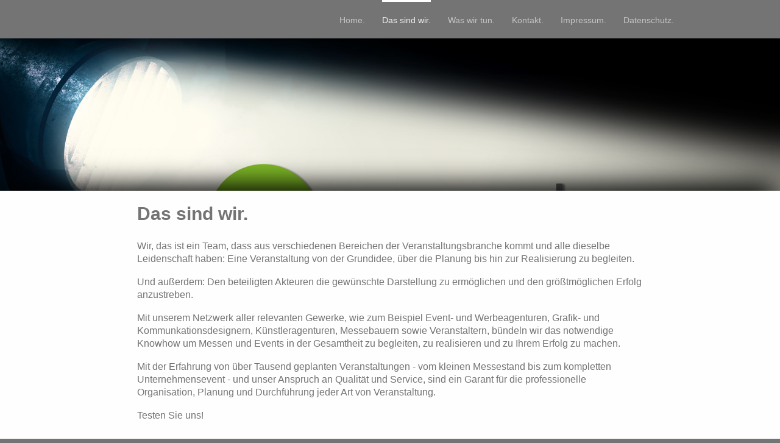

--- FILE ---
content_type: text/html; charset=UTF-8
request_url: https://www.comcut-event.de/das-sind-wir/
body_size: 4183
content:
<!DOCTYPE html>
<html lang="de"  ><head prefix="og: http://ogp.me/ns# fb: http://ogp.me/ns/fb# business: http://ogp.me/ns/business#">
    <meta http-equiv="Content-Type" content="text/html; charset=utf-8"/>
    <meta name="generator" content="IONOS MyWebsite"/>
        
    <link rel="dns-prefetch" href="//cdn.website-start.de/"/>
    <link rel="dns-prefetch" href="//126.mod.mywebsite-editor.com"/>
    <link rel="dns-prefetch" href="https://126.sb.mywebsite-editor.com/"/>
    <link rel="shortcut icon" href="https://www.comcut-event.de/s/misc/favicon.png?1478263333"/>
        <link rel="apple-touch-icon" href="https://www.comcut-event.de/s/misc/touchicon.png?1478263402"/>
        <title>comcut Eventservice GmbH - Das sind wir.</title>
    <style type="text/css">@media screen and (max-device-width: 1024px) {.diyw a.switchViewWeb {display: inline !important;}}</style>
    <style type="text/css">@media screen and (min-device-width: 1024px) {
            .mediumScreenDisabled { display:block }
            .smallScreenDisabled { display:block }
        }
        @media screen and (max-device-width: 1024px) { .mediumScreenDisabled { display:none } }
        @media screen and (max-device-width: 568px) { .smallScreenDisabled { display:none } }
                @media screen and (min-width: 1024px) {
            .mobilepreview .mediumScreenDisabled { display:block }
            .mobilepreview .smallScreenDisabled { display:block }
        }
        @media screen and (max-width: 1024px) { .mobilepreview .mediumScreenDisabled { display:none } }
        @media screen and (max-width: 568px) { .mobilepreview .smallScreenDisabled { display:none } }</style>
    <meta name="viewport" content="width=device-width, initial-scale=1, maximum-scale=1, minimal-ui"/>

<meta name="format-detection" content="telephone=no"/>
        <meta name="keywords" content="Eventgestaltung, Party, Jubiläum, Komplettservice"/>
            <meta name="description" content="comcut Eventservice GmbH, Herrenberg"/>
            <meta name="robots" content="index,follow"/>
        <link href="//cdn.website-start.de/templates/2107/style.css?1763478093678" rel="stylesheet" type="text/css"/>
    <link href="https://www.comcut-event.de/s/style/theming.css?1706622256" rel="stylesheet" type="text/css"/>
    <link href="//cdn.website-start.de/app/cdn/min/group/web.css?1763478093678" rel="stylesheet" type="text/css"/>
<link href="//cdn.website-start.de/app/cdn/min/moduleserver/css/de_DE/common,shoppingbasket?1763478093678" rel="stylesheet" type="text/css"/>
    <link href="//cdn.website-start.de/app/cdn/min/group/mobilenavigation.css?1763478093678" rel="stylesheet" type="text/css"/>
    <link href="https://126.sb.mywebsite-editor.com/app/logstate2-css.php?site=497369903&amp;t=1768580826" rel="stylesheet" type="text/css"/>

<script type="text/javascript">
    /* <![CDATA[ */
var stagingMode = '';
    /* ]]> */
</script>
<script src="https://126.sb.mywebsite-editor.com/app/logstate-js.php?site=497369903&amp;t=1768580826"></script>

    <link href="//cdn.website-start.de/templates/2107/print.css?1763478093678" rel="stylesheet" media="print" type="text/css"/>
    <script type="text/javascript">
    /* <![CDATA[ */
    var systemurl = 'https://126.sb.mywebsite-editor.com/';
    var webPath = '/';
    var proxyName = '';
    var webServerName = 'www.comcut-event.de';
    var sslServerUrl = 'https://www.comcut-event.de';
    var nonSslServerUrl = 'http://www.comcut-event.de';
    var webserverProtocol = 'http://';
    var nghScriptsUrlPrefix = '//126.mod.mywebsite-editor.com';
    var sessionNamespace = 'DIY_SB';
    var jimdoData = {
        cdnUrl:  '//cdn.website-start.de/',
        messages: {
            lightBox: {
    image : 'Bild',
    of: 'von'
}

        },
        isTrial: 0,
        pageId: 109373    };
    var script_basisID = "497369903";

    diy = window.diy || {};
    diy.web = diy.web || {};

        diy.web.jsBaseUrl = "//cdn.website-start.de/s/build/";

    diy.context = diy.context || {};
    diy.context.type = diy.context.type || 'web';
    /* ]]> */
</script>

<script type="text/javascript" src="//cdn.website-start.de/app/cdn/min/group/web.js?1763478093678" crossorigin="anonymous"></script><script type="text/javascript" src="//cdn.website-start.de/s/build/web.bundle.js?1763478093678" crossorigin="anonymous"></script><script type="text/javascript" src="//cdn.website-start.de/app/cdn/min/group/mobilenavigation.js?1763478093678" crossorigin="anonymous"></script><script src="//cdn.website-start.de/app/cdn/min/moduleserver/js/de_DE/common,shoppingbasket?1763478093678"></script>
<script type="text/javascript" src="https://cdn.website-start.de/proxy/apps/static/resource/dependencies/"></script><script type="text/javascript">
                    if (typeof require !== 'undefined') {
                        require.config({
                            waitSeconds : 10,
                            baseUrl : 'https://cdn.website-start.de/proxy/apps/static/js/'
                        });
                    }
                </script><script type="text/javascript" src="//cdn.website-start.de/app/cdn/min/group/pfcsupport.js?1763478093678" crossorigin="anonymous"></script>    <meta property="og:type" content="business.business"/>
    <meta property="og:url" content="https://www.comcut-event.de/das-sind-wir/"/>
    <meta property="og:title" content="comcut Eventservice GmbH - Das sind wir."/>
            <meta property="og:description" content="comcut Eventservice GmbH, Herrenberg"/>
                <meta property="og:image" content="https://www.comcut-event.de/s/img/emotionheader.gif"/>
        <meta property="business:contact_data:country_name" content="Deutschland"/>
    <meta property="business:contact_data:street_address" content="Marie-Curie-Straße 11"/>
    <meta property="business:contact_data:locality" content="Herrenberg"/>
    
    <meta property="business:contact_data:email" content="kontakt@comcut-event.de"/>
    <meta property="business:contact_data:postal_code" content="71083"/>
    <meta property="business:contact_data:phone_number" content="+49 7031 791-200"/>
    <meta property="business:contact_data:fax_number" content="+49 7031 791-129"/>
    
</head>


<body class="body diyBgActive  cc-pagemode-default diyfeNoSidebar diy-market-de_DE" data-pageid="109373" id="page-109373">
    
    <div class="diyw">
        <div class="diyweb">
    <div id="diywebHeader" class="diywebHeader diyfeCA diyfeCA2">
        <div class="diywebLiveArea">
            
<nav id="diyfeMobileNav" class="diyfeCA diyfeCA2" role="navigation">
    <a title="Navigation aufklappen/zuklappen">Navigation aufklappen/zuklappen</a>
    <ul class="mainNav1"><li class=" hasSubNavigation"><a data-page-id="109262" href="https://www.comcut-event.de/" class=" level_1"><span>Home.</span></a></li><li class="current hasSubNavigation"><a data-page-id="109373" href="https://www.comcut-event.de/das-sind-wir/" class="current level_1"><span>Das sind wir.</span></a></li><li class=" hasSubNavigation"><a data-page-id="110056" href="https://www.comcut-event.de/was-wir-tun/" class=" level_1"><span>Was wir tun.</span></a></li><li class=" hasSubNavigation"><a data-page-id="109263" href="https://www.comcut-event.de/kontakt/" class=" level_1"><span>Kontakt.</span></a><span class="diyfeDropDownSubOpener">&nbsp;</span><div class="diyfeDropDownSubList diyfeCA diyfeCA3"><ul class="mainNav2"><li class=" hasSubNavigation"><a data-page-id="109264" href="https://www.comcut-event.de/kontakt/anfahrt/" class=" level_2"><span>Anfahrt.</span></a></li></ul></div></li><li class=" hasSubNavigation"><a data-page-id="109902" href="https://www.comcut-event.de/impressum/" class=" level_1"><span>Impressum.</span></a></li><li class=" hasSubNavigation"><a data-page-id="357160" href="https://www.comcut-event.de/datenschutz/" class=" level_1"><span>Datenschutz.</span></a><span class="diyfeDropDownSubOpener">&nbsp;</span><div class="diyfeDropDownSubList diyfeCA diyfeCA3"><ul class="mainNav2"><li class=" hasSubNavigation"><a data-page-id="374209" href="https://www.comcut-event.de/unternehmen/" class=" level_2"><span>Unternehmen</span></a></li></ul></div></li></ul></nav>
            <div id="diywebLogoArea" class="diyfeGE diywebLogoArea">
                
    <style type="text/css" media="all">
        /* <![CDATA[ */
                .diyw #website-logo {
            text-align: left !important;
                    }
        
                /* ]]> */
    </style>

    <div id="website-logo">
    
            </div>


            </div>
            <div class="diyfeGE diywebNav diywebNavHorizontal diywebNavMain diywebNav1">
                <div class="webnavigation"><ul id="mainNav1" class="mainNav1"><li class="navTopItemGroup_1"><a data-page-id="109262" href="https://www.comcut-event.de/" class="level_1"><span>Home.</span></a></li><li class="navTopItemGroup_2"><a data-page-id="109373" href="https://www.comcut-event.de/das-sind-wir/" class="current level_1"><span>Das sind wir.</span></a></li><li class="navTopItemGroup_3"><a data-page-id="110056" href="https://www.comcut-event.de/was-wir-tun/" class="level_1"><span>Was wir tun.</span></a></li><li class="navTopItemGroup_4"><a data-page-id="109263" href="https://www.comcut-event.de/kontakt/" class="level_1"><span>Kontakt.</span></a></li><li class="navTopItemGroup_5"><a data-page-id="109902" href="https://www.comcut-event.de/impressum/" class="level_1"><span>Impressum.</span></a></li><li class="navTopItemGroup_6"><a data-page-id="357160" href="https://www.comcut-event.de/datenschutz/" class="level_1"><span>Datenschutz.</span></a></li></ul></div>
                <div id="diywebAppContainer1st"></div>
            </div>
        </div>
    </div>
    <div id="diywebEmotionHeader" class="diywebEmotionHeader">
        <div class="diywebLiveArea">
            <div class="diywebMainGutter">
                <div class="diyfeGE">
                    <div class="diywebGutter">
                    </div>
                </div>
            </div>
        </div>
    </div>
    <div id="diywebContent" class="diywebContent diyfeCA diyfeCA1">
        <div class="diywebLiveArea">
            <div class="diywebMainGutter">
                <div class="diyfeGridGroup">
                    <div class="diywebMain diyfeGE">
                        <div class="diywebGutter">
                            
        <div id="content_area">
        	<div id="content_start"></div>
        	
        
        <div id="matrix_265699" class="sortable-matrix" data-matrixId="265699"><div class="n module-type-header diyfeLiveArea "> <h1><span class="diyfeDecoration">Das sind wir.</span></h1> </div><div class="n module-type-text diyfeLiveArea "> <p><span style="font-size:16px;">Wir, das ist ein Team, dass aus verschiedenen Bereichen der Veranstaltungsbranche kommt und alle dieselbe Leidenschaft haben: Eine Veranstaltung von der Grundidee,
über die Planung bis hin zur Realisierung zu begleiten. </span></p>
<p> </p>
<p><span style="font-size:16px;">Und außerdem: Den beteiligten Akteuren die gewünschte Darstellung zu ermöglichen und den größtmöglichen Erfolg anzustreben. </span></p>
<p> </p>
<p><span style="font-size:16px;">Mit unserem Netzwerk aller relevanten Gewerke, wie zum Beispiel Event- und Werbeagenturen, Grafik- und Kommunkationsdesignern, Künstleragenturen, Messebauern sowie
Veranstaltern, bündeln wir das notwendige Knowhow um Messen und Events in der Gesamtheit zu begleiten, zu realisieren und zu Ihrem Erfolg zu machen.</span></p>
<p> </p>
<p><span style="font-size:16px;">Mit der Erfahrung von über Tausend geplanten Veranstaltungen - vom kleinen Messestand bis zum kompletten Unternehmensevent - und unser Anspruch an Qualität und
Service, sind ein Garant für die professionelle Organisation, Planung und Durchführung jeder Art von Veranstaltung.</span></p>
<p> </p>
<p><span style="font-size:16px;">Testen Sie uns! </span></p> </div><div class="n module-type-header diyfeLiveArea "> <h1><span class="diyfeDecoration">Ansprechpartner</span></h1> </div><div class="n module-type-text diyfeLiveArea "> <p><strong style="font-size: 16px;">Philipp Lauinger</strong></p>
<p><span style="font-size:16px;"><a href="mailto:p.lauinger@comcut-eventservice.com" target="_self"><span style="color:#747474;">p.lauinger@<span style="background-color:#fefefe;">comcut-eventservice.com</span></span></a></span></p>
<p><span style="font-size:16px;"><span style="background-color:#fefefe;">+49 (0) 70 31.7 91-1 22</span></span></p>
<p> </p>
<p><span style="font-size:16px;"><strong>Jan Rech</strong></span></p>
<p><span style="font-size:16px;"><a href="mailto:j.rech@comcut-eventservice.com" target="_self"><span style="color:#747474;"><span style="background-color:#fefefe;">j.rech@</span><span style="background-color:#fefefe;">comcut-eventservice.com</span></span></a></span></p>
<p><span style="font-size:16px;"><span style="background-color:#fefefe;">+49 (0) 70 31.7 91-1 52</span></span></p> </div></div>
        
        
        </div>
                        </div>
                    </div>
                    <div class="diywebSecondary diyfeCA diyfeCA3 diyfeGE">
                        <div class="diywebNav diywebNav23">
                            <div class="diywebGutter">
                                <div class="webnavigation"></div>
                            </div>
                        </div>
                        <div class="diywebSidebar">
                            <div class="diywebGutter">
                                
                            </div>
                        </div>
                        <!-- .diywebSidebar -->
                    </div>
                    <!-- .diywebSecondary -->
                </div>
                <!-- .diyfeGridGroup -->
            </div>
            <!-- .diywebMainGutter -->
        </div>
    </div>
    <!-- .diywebContent -->
    <div id="diywebFooter" class="diywebFooter diyfeCA diyfeCA4 ">
        <div class="diywebLiveArea">
            <div class="diywebMainGutter">
                <div class="diyfeGE">
                    <div class="diywebGutter">
                        <div id="contentfooter">
    <div class="leftrow">
                        <a rel="nofollow" href="javascript:window.print();">
                    <img class="inline" height="14" width="18" src="//cdn.website-start.de/s/img/cc/printer.gif" alt=""/>
                    Druckversion                </a> <span class="footer-separator">|</span>
                <a href="https://www.comcut-event.de/sitemap/">Sitemap</a>
            </div>
    <script type="text/javascript">
        window.diy.ux.Captcha.locales = {
            generateNewCode: 'Neuen Code generieren',
            enterCode: 'Bitte geben Sie den Code ein'
        };
        window.diy.ux.Cap2.locales = {
            generateNewCode: 'Neuen Code generieren',
            enterCode: 'Bitte geben Sie den Code ein'
        };
    </script>
    <div class="rightrow">
                    <span class="loggedout">
                <a rel="nofollow" id="login" href="https://login.1and1-editor.com/497369903/www.comcut-event.de/de?pageId=109373">
                    Login                </a>
            </span>
                <p><a class="diyw switchViewWeb" href="javascript:switchView('desktop');">Webansicht</a><a class="diyw switchViewMobile" href="javascript:switchView('mobile');">Mobile-Ansicht</a></p>
                <span class="loggedin">
            <a rel="nofollow" id="logout" href="https://126.sb.mywebsite-editor.com/app/cms/logout.php">Logout</a> <span class="footer-separator">|</span>
            <a rel="nofollow" id="edit" href="https://126.sb.mywebsite-editor.com/app/497369903/109373/">Seite bearbeiten</a>
        </span>
    </div>
</div>
            <div id="loginbox" class="hidden">
                <script type="text/javascript">
                    /* <![CDATA[ */
                    function forgotpw_popup() {
                        var url = 'https://passwort.1und1.de/xml/request/RequestStart';
                        fenster = window.open(url, "fenster1", "width=600,height=400,status=yes,scrollbars=yes,resizable=yes");
                        // IE8 doesn't return the window reference instantly or at all.
                        // It may appear the call failed and fenster is null
                        if (fenster && fenster.focus) {
                            fenster.focus();
                        }
                    }
                    /* ]]> */
                </script>
                                <img class="logo" src="//cdn.website-start.de/s/img/logo.gif" alt="IONOS" title="IONOS"/>

                <div id="loginboxOuter"></div>
            </div>
        

                    </div>
                </div>
            </div>
        </div>
    </div>
    <!-- .diywebFooter -->
</div>
<!-- .diyweb -->
<script type="text/javascript">
    /* <![CDATA[ */
    var windowHeight = jQuery(window).height(),
            headerHeight = jQuery("#diywebHeader").height(),
            contentHeight = jQuery("#diywebContent").height() + jQuery("#diywebFooter").height(),
            emotionHeight = jQuery("#diywebEmotionHeader").height(),
            LogoOuterHeight = jQuery("#diywebLogoArea").height(),
            allHeight = headerHeight + contentHeight + emotionHeight;

    if (emotionHeight < LogoOuterHeight) {
        jQuery("#diywebEmotionHeader").height(LogoOuterHeight);
    } else if (allHeight < windowHeight) {
        jQuery("#diywebEmotionHeader").height(windowHeight - allHeight + 250);
    }
    /* ]]> */
</script>    </div>

    
    </body>


<!-- rendered at Fri, 26 Dec 2025 22:54:15 +0100 -->
</html>
